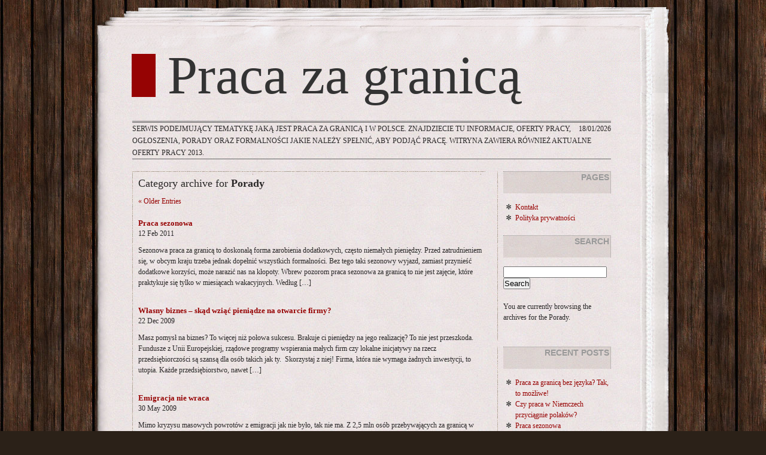

--- FILE ---
content_type: text/html; charset=UTF-8
request_url: http://www.praca4u.igns.pl/category/porady/
body_size: 8562
content:

<!DOCTYPE html PUBLIC "-//W3C//DTD XHTML 1.0 Transitional//EN" "http://www.w3.org/TR/xhtml1/DTD/xhtml1-transitional.dtd">
<html xmlns="http://www.w3.org/1999/xhtml" lang="en-US">

<head profile="http://gmpg.org/xfn/11">
<meta http-equiv="Content-Type" content="text/html; charset=UTF-8" />

<title>Porady | Praca za granicą</title>

<link rel="stylesheet" href="http://www.praca4u.igns.pl/wp-content/themes/dailynews/style.css" type="text/css" media="screen" />

<!--[if lte IE 6]><link rel="stylesheet" type="text/css" href="http://www.praca4u.igns.pl/wp-content/themes/dailynews/ie6.css" /><![endif]-->
<!--[if IE 7]><link rel="stylesheet" type="text/css" href="http://www.praca4u.igns.pl/wp-content/themes/dailynews/ie7.css" /><![endif]-->

<link rel="alternate" type="application/rss+xml" title="Praca za granicą RSS Feed" href="http://www.praca4u.igns.pl/feed/" />
<link rel="pingback" href="http://www.praca4u.igns.pl/xmlrpc.php" />

<link rel="icon" href="http://www.praca4u.igns.pl/wp-content/themes/dailynews/favicon.ico" type="image/x-icon" />
<link rel="shortcut icon" href="http://www.praca4u.igns.pl/wp-content/themes/dailynews/favicon.ico" type="image/x-icon" />

<link rel="alternate" type="application/rss+xml" title="Praca za granicą &raquo; Porady Category Feed" href="http://www.praca4u.igns.pl/category/porady/feed/" />
<link rel="EditURI" type="application/rsd+xml" title="RSD" href="http://www.praca4u.igns.pl/xmlrpc.php?rsd" />
<link rel="wlwmanifest" type="application/wlwmanifest+xml" href="http://www.praca4u.igns.pl/wp-includes/wlwmanifest.xml" /> 
<meta name="generator" content="WordPress 4.0.38" />
<link rel="stylesheet" href="http://www.praca4u.igns.pl/wp-content/plugins/ajaxContact/acf_style.css" type="text/css" media="screen" />
<!-- all in one seo pack 1.4.6.15 [297,338] -->
<!-- /all in one seo pack -->


</head>
<body id="defaultPage">
<div id="wrapper">


    <div id="header">
    	
    	<h1 id="blogTitle"><a href="http://www.praca4u.igns.pl/">Praca za granicą</a></h1>
    	<p id="tagline"><span id="today">18/01/2026</span>Serwis podejmujący tematykę jaką jest praca za granicą i w Polsce. Znajdziecie tu informacje, oferty pracy, ogłoszenia, porady oraz formalności jakie należy spełnić, aby podjąć pracę. Witryna zawiera również aktualne oferty pracy 2013.</p>
    	
    </div>
    


    <div id="content">
	<div class="single column">
        <div class="post">
		
 	   	  		<h2 class="pageTitle">Category archive for <strong>Porady</strong></h2>
 	  
		<div class="navigation">
			<div class="alignLeft"><a href="http://www.praca4u.igns.pl/category/porady/page/2/" >&laquo; Older Entries</a></div>
			<div class="alignRight"></div>
		</div>

				<div class="archive" id="post-545">
                
				<h3 class="excerptTitle"><a href="http://www.praca4u.igns.pl/praca-sezonowa/" rel="bookmark">Praca sezonowa</a></h3>
				
				<div class="entry">
                    <p>12 Feb 2011</p>
					<p>Sezonowa praca za granicą to doskonalą forma zarobienia dodatkowych, często niemałych pieniędzy. Przed zatrudnieniem się, w obcym kraju trzeba jednak dopełnić wszystkich formalności. Bez tego taki sezonowy wyjazd, zamiast przynieść dodatkowe korzyści, może narazić nas na kłopoty. Wbrew pozorom praca sezonowa za granicą to nie jest zajęcie, które praktykuje się tylko w miesiącach wakacyjnych. Według [&hellip;]</p>
				</div>
               
			</div>

				<div class="archive" id="post-465">
                
				<h3 class="excerptTitle"><a href="http://www.praca4u.igns.pl/wlasny-biznes-skad-wziac-pieniadze-na-otwarcie-firmy/" rel="bookmark">Własny biznes &#8211; skąd wziąć pieniądze na otwarcie firmy?</a></h3>
				
				<div class="entry">
                    <p>22 Dec 2009</p>
					<p>Masz pomysł na biznes? To więcej niż połowa sukcesu. Brakuje ci pieniędzy na jego realizację? To nie jest przeszkoda. Fundusze z Unii Europejskiej, rządowe programy wspierania małych firm czy lokalne inicjatywy na rzecz przedsiębiorczości są szansą dla osób takich jak ty.  Skorzystaj z niej! Firma, która nie wymaga żadnych inwestycji, to utopia. Każde przedsiębiorstwo, nawet [&hellip;]</p>
				</div>
               
			</div>

				<div class="archive" id="post-377">
                
				<h3 class="excerptTitle"><a href="http://www.praca4u.igns.pl/emigracja-nie-wraca/" rel="bookmark">Emigracja nie wraca</a></h3>
				
				<div class="entry">
                    <p>30 May 2009</p>
					<p>Mimo kryzysu masowych powrotów z emigracji jak nie było, tak nie ma. Z 2,5 mln osób przebywających za granicą w 2008 r. wróciło mniej niż 200 tys. W tym ma być podobnie.</p>
<p>Skąd ta determinacja w trwaniu na emigracji? Po pierwsze, z dość powszechnego przekonania, że i Polskę może dotknąć autentyczny kryzys, a o pracę w kraju, i to gorzej płatną, będzie coraz trudniej. Po drugie, ludzie pobyli trochę na Zachodzie i sami widzą, że poziom życia, mimo problemów gospodarczych, jest w starej Unii ciągle wyższy niż w Polsce. Decyzje osób pracujących za granicą są więc racjonalne. Nie tylko dlatego, że emigranci zdążyli oswoić obcą rzeczywistość i znaleźć w niej miejsce dla siebie. Najczęściej wyjeżdżali w poszukiwaniu pierwszej pracy (trzy czwarte wśród najnowszych emigrantów ma mniej niż 35 lat), więc teraz nie bardzo mają do czego wracać.</p>
				</div>
               
			</div>

				<div class="archive" id="post-373">
                
				<h3 class="excerptTitle"><a href="http://www.praca4u.igns.pl/konflikty-problemy-w-pracy-co-robic/" rel="bookmark">Konflikty, problemy w pracy &#8211; co robić?</a></h3>
				
				<div class="entry">
                    <p>28 May 2009</p>
					<p>W pracy spotykamy się z różnymi ludźmi. W niektórych od razu wyczuwamy bratnie dusze, z innymi trudno nam się dogadać. I co wtedy? Miejsce pracy często traktujemy jak drugi dom. Mamy tam swój ulubiony kubek, I buty na zmianę, szafkę. Doskonale znamy też współpracowników &#8211; ale to wcale nie znaczy, że z każdym musimy się dogadywać! Przecież mamy różne temperamenty, sposób bycia, upodobania. I to właśnie najczęściej jest przyczyną spięć w pracy!</p>
				</div>
               
			</div>

				<div class="archive" id="post-367">
                
				<h3 class="excerptTitle"><a href="http://www.praca4u.igns.pl/zwolnienie-rozwiazanie-umowy-o-prace-wypowiedzenie/" rel="bookmark">Zwolnienie, rozwiązanie umowy o pracę, wypowiedzenie</a></h3>
				
				<div class="entry">
                    <p>29 Apr 2009</p>
					<p>Sposób, w jaki rozstajemy się z pracodawcą, często ma duże znaczenie nie tylko dla naszych finansów, ale też dla przyszłego zatrudnienia. Warto o tym wiedzieć, podpisując rozwiązanie umowy o pracę.</p>
<p>Maryla jest księgową. Właśnie zwolniono ją z pracy. Przeżyła szok. Przez 20 lat nikt nigdy nie miał do niej zastrzeżeń. Szef zaproponował jej rozstanie za porozumieniem stron z zachowaniem 3-miesięcznego okresu wypowiedzenia. Miała w tym czasie wykorzystać zaległy urlop. Maryla szybko podpisała dokument, ale gdy wróciła do domu, zaczęła się zastanawiać, czy nie skierować sprawy do sądu pracy i żądać odszkodowania. &#8211; Czy mam szansę wygrać z firmą? &#8211; zastanawia się. Najkorzystniejszym sposobem rozstania się z zakładem jest dla pracownika porozumienie stron. Musi na to wyrazić zgodę i pracodawca, i osoba zwalniana.</p>
				</div>
               
			</div>

				<div class="archive" id="post-363">
                
				<h3 class="excerptTitle"><a href="http://www.praca4u.igns.pl/norwegia/" rel="bookmark">Norwegia</a></h3>
				
				<div class="entry">
                    <p>22 Apr 2009</p>
					<p>NORWEGIA, Norge, Noreg, Królestwo Norwegii  &#8211; państwo w północnej Europie, położone na Półwyspie. Skandynawskim i licznych wyspach przybrzeżnych; graniczy z Rosją, Finlandią, Szwecją. Otoczone morzami: Barentsa, Norweskim, Północnym przechodzącym od południa w cieśninę Skagerrak; pow. 323 878 km2 wraz z 15 963 km2 wód śródlądowych i 63 tys. km2 posiadłości zewnętrznych.</p>
<p>Norwegia jako państwo nie należy do krajów Unii Europejskiej, jednak na mocy układu o Europejskim Obszarze Gospodarczym (EOG) mieszkańcy Unii mogą bez trudu osiedlać się i podejmować pracę na terytorium tego kraju.. Dzięki temu również Polacy mogą bez przeszkód podejmować pracę na podobnych zasadach jakie wyznaczone są dla krajów całej wspólnoty Europejskiej</p>
				</div>
               
			</div>

				<div class="archive" id="post-339">
                
				<h3 class="excerptTitle"><a href="http://www.praca4u.igns.pl/praca-prognozy-na-przyszlosc/" rel="bookmark">Praca &#8211; prognozy na przyszłość</a></h3>
				
				<div class="entry">
                    <p>8 Apr 2009</p>
					<p>Śledząc na bieżąco zagraniczne oferty pracy można już teraz stwierdzić, na przedstawicieli jakich zawodów będzie w najbliższych latach największe zapotrzebowanie. Bez wątpienia w pierwszej kolejności potrzebni będą pracownicy służby zdrowia &#8211; od salowych i pielęgniarek aż po lekarzy najrozmaitszych specjalizacji. Medycy poszukiwani będą szczególnie w tych krajach Unii Europejskiej, które szybko się „starzeją&#8221;. Brakuje ich w wielu zagranicznych szpitalach czy domach opieki społecznej. Nic więc dziwnego, że rządy państw z niedoborem lekarzy i pielęgniarek kuszą wysokimi zarobkami, bezpłatnymi szkoleniami i możliwością szybkiego awansu.</p>
				</div>
               
			</div>

				<div class="archive" id="post-334">
                
				<h3 class="excerptTitle"><a href="http://www.praca4u.igns.pl/dyskryminacja-i-molestowanie-w-pracy/" rel="bookmark">Dyskryminacja i molestowanie w pracy</a></h3>
				
				<div class="entry">
                    <p>6 Apr 2009</p>
					<p>Molestowanie, zastraszanie, tworzenie wrogiej atmosfery, niewłaściwy sposób zwolnienia z pracy to działania niezgodne z prawem. Od 18 stycznia obowiązują nowe przepisy prawa pracy. Dostosowano je do regulacji unijnych.</p>
<p>Dyskryminacja, czyli nierówne traktowanie pracowników ze względu na wiek, płeć, religię, niepełnosprawność, pochodzenie, przynależność związkową, sposób zatrudnienia, itp. jest zakazana. Zabronione jest zarówno dyskryminowanie bezpośrednie, jak i pośrednie.</p>
				</div>
               
			</div>

				<div class="archive" id="post-328">
                
				<h3 class="excerptTitle"><a href="http://www.praca4u.igns.pl/legalna-praca-we-wloszech-formalnosci/" rel="bookmark">Legalna praca we Włoszech, formalności</a></h3>
				
				<div class="entry">
                    <p>30 Mar 2009</p>
					<p>Wprowadzona przez włoski rząd procedura zatrudniania obcokrajowców do złudzenia przypomina procedury stosowane przez inne kraje unijne. Najpierw należy znaleźć pracodawcę, który gotów będzie nas zatrudnić. Pracodawca oczywiście musi skrupulatnie udowodnić, że na miejsce zagranicznego pracownika nie ma ani jednego chętnego Włocha. Nie powinno być to trudne szczególnie w przypadku prac fizycznych, do których włoscy pracownicy podchodzą ogromnym dystansem. Co więcej, pracodawca wcale nie musi być rodowitym Włochem &#8211; może, tak jak my, być obcokrajowcem, ale koniecznie z prawem do stałego pobytu we Włoszech.</p>
				</div>
               
			</div>

				<div class="archive" id="post-322">
                
				<h3 class="excerptTitle"><a href="http://www.praca4u.igns.pl/praca-we-wloszech/" rel="bookmark">Praca we Włoszech</a></h3>
				
				<div class="entry">
                    <p>29 Mar 2009</p>
					<p>Na Półwysep Apeniński Polacy jeżdżą najczęściej sezonowo, trudniąc się zbiorem warzyw i owoców (głównie winogron i truskawek, ale też jabłek w północnej części kraju) lub pracując w sektorze hotelarskim i gastronomicznym jako pomoce kuchenne, pokojówki, kelnerzy i barmani (pracownicy bezpośrednio kontaktujący się z klientem muszą jednak znać język obcy: włoski, angielski lub niemiecki).</p>
<p>Zatrudnienie we Włoszech można znaleźć w sektorze mieszkaniowym i budowlanym. Poszukiwani są murarze, tynkarze, ślusarze, hydraulicy czy ogrodnicy. Szczególne możliwości otwierają przed wykwalifikowanymi budowlańcami zimowe igrzyska, które odbędą się w Turynie w 2006 roku. Będzie to rzecz jasna, praca sezonowa.</p>
				</div>
               
			</div>

				<div class="archive" id="post-319">
                
				<h3 class="excerptTitle"><a href="http://www.praca4u.igns.pl/wlochy/" rel="bookmark">Włochy</a></h3>
				
				<div class="entry">
                    <p>27 Mar 2009</p>
					<p>Położone na Półwyspie Apenińskim Włochy mają czterech sąsiadów (Francję, Szwajcarię, Austrię i Słowenię) oraz dostęp aż do pięciu mórz: Śródziemnego, Liguryjskiego, Tyrreńskiego, Jońskiego i Adriatyckiego. Do Włoch należy ponadto szereg wysp: Sycylia, Sardynia, Wyspy Liparyjskie, Poncjańskie, Toskańskie i Pelagijskie, a na ich terytorium znajdują się dwie enklawy: San Marino i Watykan. Generalnie jest dość wysoko, nie brakuje też aktywnych wulkanów. Klimat jest śródziemnomorski -w lecie gorąco i sucho, w zimie zaś chłodno i wilgotno. W Rzymie w styczniu notuje się średnio 7°C, zaś w lipcu 25°C. Największe dochody Włochy czerpią z przemysłu i usług związanych z obsługą ruchu turystycznego (mnóstwo zabytków, obiektów rekreacyjnych i innych atrakcji).</p>
				</div>
               
			</div>

				<div class="archive" id="post-315">
                
				<h3 class="excerptTitle"><a href="http://www.praca4u.igns.pl/wlasna-firma-dzialalnosc-gospodarcza-w-wielkiej-brytanii/" rel="bookmark">Własna firma, działalność gospodarcza w Wielkiej Brytanii</a></h3>
				
				<div class="entry">
                    <p>26 Mar 2009</p>
					<p>Jeśli zamiast pracować na cudze konto i podporządkowywać się decyzjom szefa wolisz zarobkowanie na własną rękę, możesz w Wielkiej Brytanii założyć własną firmę. Podstawowy warunek jest oczywiście taki, że musisz po pierwsze mieć dobrze przemyślany bizne-splan, po drugie zaś nieco pieniędzy na rozwinięcie interesu. Brytyjska biurokracja jest w tym przypadku bardzo łagodna &#8211; jako osoba podlegająca pod kategorię „samozatrudnienie&#8221; nie musisz się bowiem rejestrować w Worker Registration Scheme. </p>
				</div>
               
			</div>

				<div class="archive" id="post-310">
                
				<h3 class="excerptTitle"><a href="http://www.praca4u.igns.pl/praktyki-w-wielkiej-brytanii/" rel="bookmark">Praktyki w Wielkiej Brytanii</a></h3>
				
				<div class="entry">
                    <p>26 Mar 2009</p>
					<p>Praca dla studentów w UK to szansa na nabranie doświadczenia. Do Wielkiej Brytanii można pojechać w celach czysto edukacyjnych, a więc na studia bądź praktyki zawodowe. Te ostatnie nie do końca opłacają się finansowo, dają natomiast pewien kapitał na przyszłość &#8211; po pierwsze, zwiększają szansę na znalezienie dobrej pracy w Wielkiej Brytanii, po drugie &#8211; dają odpowiedni bagaż doświadczeń, który pomocny powinien być również w Polsce. </p>
				</div>
               
			</div>

				<div class="archive" id="post-306">
                
				<h3 class="excerptTitle"><a href="http://www.praca4u.igns.pl/koszty-zycia-w-wielkiej-brytanii/" rel="bookmark">Koszty życia w Wielkiej Brytanii</a></h3>
				
				<div class="entry">
                    <p>24 Mar 2009</p>
					<p>Idealnym rozwiązaniem byłoby znalezienie pracy i mieszkania jeszcze przed wyjazdem do Wielkiej Brytanii. Zalet takiej opcji wymieniać chyba nie trzeba &#8211; przede wszystkim zaoszczędziłoby to nerwów związanych z poszukiwaniem odpowiedniego zajęcia, ale też nieco pieniędzy (gazety przecież kosztują, tak samo bilety na komunikację miejską, którą trzeba by się poruszać od jednego pracodawcy do drugiego).</p>
				</div>
               
			</div>

				<div class="archive" id="post-301">
                
				<h3 class="excerptTitle"><a href="http://www.praca4u.igns.pl/oferty-pracy-ogloszenia-w-wielkiej-brytanii/" rel="bookmark">Oferty pracy, ogłoszenia w Wielkiej Brytanii</a></h3>
				
				<div class="entry">
                    <p>23 Mar 2009</p>
					<p>Gdzie szukać pracy w Wielkiej Brytanii? Unijne prawo zabrania pobierania opłat za pośredniczenie w szukaniu zatrudnienia. Dodatkowo brytyjskie agencje pośrednictwa muszą mieć stosowną zgodę na działalność, wydaną przez tamtejsze Ministerstwo Pracy. Znajomość tych zasad to pierwszy krok do sukcesu -w innym przypadku bowiem można zostać wykorzystanym przez nieuczciwych „pośredników&#8221; (informacje o oszustach można przekazywać Ambasadzie Wielkiej Brytanii w Polsce pod bezpłatnym numerem telefonu 0-800 133 229). Pamiętaj, że jako legalny pracownik podlegasz temu samemu prawu pracy, co wszyscy Brytyjczycy i obywatele innych krajów unijnych. Dodatkowo, jeśli przepracujesz w Wielkiej Brytanii co najmniej dwanaście miesięcy, będzie miał prawo do pobierania zasiłków różnego typu.</p>
				</div>
               
			</div>

		
		<div class="navigation">
			<div class="alignLeft"><a href="http://www.praca4u.igns.pl/category/porady/page/2/" >&laquo; Older Entries</a></div>
			<div class="alignRight"></div>
		</div>

	    </div>
	</div>

<div class="secondary column">
    
    <div class="post secondary column">
       
                
                <div class="widget">
            <h2 class="blockTitle">Pages</h2>
                                <ul>
                <li class="page_item page-item-2"><a href="http://www.praca4u.igns.pl/info/">Kontakt</a></li>
<li class="page_item page-item-30"><a href="http://www.praca4u.igns.pl/polityka-prywatnosci/">Polityka prywatności</a></li>
 
                </ul>
        </div>
        
        <div class="widget">
            <h2 class="blockTitle">Search</h2>
            <form method="get" id="searchform" action="http://www.praca4u.igns.pl/">
<div><input type="text" value="" name="s" id="s" />
<input type="submit" id="searchsubmit" value="Search" />


</div>
</form>
        </div>   
            
         

    			    			<p class="widget">You are currently browsing the archives for the Porady.</p>

    			
    			         
        
		            
    </div>
    <div class="post secondary column">
       
        		<div id="recent-posts-2" class="widget widget_recent_entries">		<h2 class="blockTitle">Recent Posts</h2>		<ul>
					<li>
				<a href="http://www.praca4u.igns.pl/praca-za-granica-bez-jezyka-tak-to-mozliwe/">Praca za granicą bez języka? Tak, to możliwe!</a>
						</li>
					<li>
				<a href="http://www.praca4u.igns.pl/czy-praca-w-niemczech-przyciagnie-polakow/">Czy praca w Niemczech przyciągnie polaków?</a>
						</li>
					<li>
				<a href="http://www.praca4u.igns.pl/praca-sezonowa/">Praca sezonowa</a>
						</li>
					<li>
				<a href="http://www.praca4u.igns.pl/praca-sezonowa-i-tymczasowa-w-polsce/">Praca sezonowa i tymczasowa w Polsce</a>
						</li>
					<li>
				<a href="http://www.praca4u.igns.pl/praca-dla-nieletnich/">Praca dla nieletnich</a>
						</li>
				</ul>
		</div><div id="text-1001881891" class="widget widget_text"><h2 class="blockTitle">Praca za granicą w UE</h2>			<div class="textwidget"><a href="http://www.praca-ue.pl/">Praca za granicą w Unii</a></div>
		</div><div id="tag_cloud-2" class="widget widget_tag_cloud"><h2 class="blockTitle">Tags</h2><div class="tagcloud"><a href='http://www.praca4u.igns.pl/tag/au-pair/' class='tag-link-47' title='7 topics' style='font-size: 9.8064516129032pt;'>Au pair</a>
<a href='http://www.praca4u.igns.pl/tag/belgia/' class='tag-link-14' title='9 topics' style='font-size: 11.311827956989pt;'>belgia</a>
<a href='http://www.praca4u.igns.pl/tag/emigracja/' class='tag-link-25' title='13 topics' style='font-size: 13.569892473118pt;'>emigracja</a>
<a href='http://www.praca4u.igns.pl/tag/europa/' class='tag-link-33' title='23 topics' style='font-size: 17.032258064516pt;'>europa</a>
<a href='http://www.praca4u.igns.pl/tag/formalnosci/' class='tag-link-57' title='42 topics' style='font-size: 20.795698924731pt;'>Formalności</a>
<a href='http://www.praca4u.igns.pl/tag/francja/' class='tag-link-10' title='10 topics' style='font-size: 11.913978494624pt;'>francja</a>
<a href='http://www.praca4u.igns.pl/tag/hiszpania/' class='tag-link-11' title='6 topics' style='font-size: 9.0537634408602pt;'>hiszpania</a>
<a href='http://www.praca4u.igns.pl/tag/holandia/' class='tag-link-103' title='6 topics' style='font-size: 9.0537634408602pt;'>holandia</a>
<a href='http://www.praca4u.igns.pl/tag/informacje/' class='tag-link-71' title='42 topics' style='font-size: 20.795698924731pt;'>informacje</a>
<a href='http://www.praca4u.igns.pl/tag/irlandia/' class='tag-link-9' title='12 topics' style='font-size: 12.967741935484pt;'>irlandia</a>
<a href='http://www.praca4u.igns.pl/tag/legalna-praca/' class='tag-link-56' title='27 topics' style='font-size: 18.086021505376pt;'>Legalna praca</a>
<a href='http://www.praca4u.igns.pl/tag/legalna-praca-w-belgii/' class='tag-link-73' title='7 topics' style='font-size: 9.8064516129032pt;'>legalna praca w belgii</a>
<a href='http://www.praca4u.igns.pl/tag/niemcy/' class='tag-link-7' title='11 topics' style='font-size: 12.516129032258pt;'>niemcy</a>
<a href='http://www.praca4u.igns.pl/tag/niemcy-praca/' class='tag-link-256' title='6 topics' style='font-size: 9.0537634408602pt;'>niemcy praca</a>
<a href='http://www.praca4u.igns.pl/tag/norwegia/' class='tag-link-12' title='5 topics' style='font-size: 8pt;'>norwegia</a>
<a href='http://www.praca4u.igns.pl/tag/ofert/' class='tag-link-75' title='7 topics' style='font-size: 9.8064516129032pt;'>ofert</a>
<a href='http://www.praca4u.igns.pl/tag/oferty-pracy/' class='tag-link-49' title='13 topics' style='font-size: 13.569892473118pt;'>Oferty pracy</a>
<a href='http://www.praca4u.igns.pl/tag/oferty-pracy-w-belgii/' class='tag-link-74' title='7 topics' style='font-size: 9.8064516129032pt;'>oferty pracy w belgii</a>
<a href='http://www.praca4u.igns.pl/tag/ogloszenia/' class='tag-link-50' title='22 topics' style='font-size: 16.731182795699pt;'>ogłoszenia</a>
<a href='http://www.praca4u.igns.pl/tag/ogloszenia-o-prace/' class='tag-link-53' title='24 topics' style='font-size: 17.333333333333pt;'>ogłoszenia o pracę</a>
<a href='http://www.praca4u.igns.pl/tag/podatki/' class='tag-link-76' title='22 topics' style='font-size: 16.731182795699pt;'>podatki</a>
<a href='http://www.praca4u.igns.pl/tag/polacy/' class='tag-link-27' title='9 topics' style='font-size: 11.311827956989pt;'>polacy</a>
<a href='http://www.praca4u.igns.pl/tag/ogolnie/' class='tag-link-4' title='44 topics' style='font-size: 21.096774193548pt;'>Praca</a>
<a href='http://www.praca4u.igns.pl/tag/praca-dla-studentow/' class='tag-link-35' title='39 topics' style='font-size: 20.344086021505pt;'>Praca dla studentów</a>
<a href='http://www.praca4u.igns.pl/tag/praca-na-wakacje/' class='tag-link-77' title='32 topics' style='font-size: 19.139784946237pt;'>praca na wakacje</a>
<a href='http://www.praca4u.igns.pl/tag/praca-niemcy/' class='tag-link-255' title='7 topics' style='font-size: 9.8064516129032pt;'>praca niemcy</a>
<a href='http://www.praca4u.igns.pl/tag/praca-sezonowa/' class='tag-link-34' title='44 topics' style='font-size: 21.096774193548pt;'>Praca sezonowa</a>
<a href='http://www.praca4u.igns.pl/tag/praca-tymczasowa/' class='tag-link-36' title='20 topics' style='font-size: 16.129032258065pt;'>Praca tymczasowa</a>
<a href='http://www.praca4u.igns.pl/tag/praca-w-belgii/' class='tag-link-69' title='7 topics' style='font-size: 9.8064516129032pt;'>Praca w Belgii</a>
<a href='http://www.praca4u.igns.pl/tag/praca-w-niemczech/' class='tag-link-241' title='9 topics' style='font-size: 11.311827956989pt;'>Praca w Niemczech</a>
<a href='http://www.praca4u.igns.pl/tag/praca-w-polsce/' class='tag-link-201' title='6 topics' style='font-size: 9.0537634408602pt;'>praca w polsce</a>
<a href='http://www.praca4u.igns.pl/tag/praca-w-wielkiej-brytanii/' class='tag-link-375' title='7 topics' style='font-size: 9.8064516129032pt;'>praca w Wielkiej Brytanii</a>
<a href='http://www.praca4u.igns.pl/tag/praca-za-granica/' class='tag-link-24' title='50 topics' style='font-size: 22pt;'>Praca za granicą</a>
<a href='http://www.praca4u.igns.pl/tag/prawo-pracy/' class='tag-link-19' title='22 topics' style='font-size: 16.731182795699pt;'>prawo pracy</a>
<a href='http://www.praca4u.igns.pl/tag/studia/' class='tag-link-5' title='8 topics' style='font-size: 10.559139784946pt;'>Studia za granicą</a>
<a href='http://www.praca4u.igns.pl/tag/szwecja/' class='tag-link-16' title='8 topics' style='font-size: 10.559139784946pt;'>szwecja</a>
<a href='http://www.praca4u.igns.pl/tag/ubezpieczenie/' class='tag-link-22' title='5 topics' style='font-size: 8pt;'>ubezpieczenie</a>
<a href='http://www.praca4u.igns.pl/tag/unia/' class='tag-link-28' title='27 topics' style='font-size: 18.086021505376pt;'>unia</a>
<a href='http://www.praca4u.igns.pl/tag/warunki-pracy/' class='tag-link-60' title='36 topics' style='font-size: 19.89247311828pt;'>warunki pracy</a>
<a href='http://www.praca4u.igns.pl/tag/wielka-brytania/' class='tag-link-8' title='10 topics' style='font-size: 11.913978494624pt;'>wielka brytania</a>
<a href='http://www.praca4u.igns.pl/tag/wlochy/' class='tag-link-15' title='8 topics' style='font-size: 10.559139784946pt;'>włochy</a>
<a href='http://www.praca4u.igns.pl/tag/za-granica/' class='tag-link-46' title='5 topics' style='font-size: 8pt;'>za granicą</a>
<a href='http://www.praca4u.igns.pl/tag/zarobki/' class='tag-link-17' title='27 topics' style='font-size: 18.086021505376pt;'>zarobki</a>
<a href='http://www.praca4u.igns.pl/tag/zarobki-w-belgii/' class='tag-link-72' title='7 topics' style='font-size: 9.8064516129032pt;'>zarobki w belgii</a>
<a href='http://www.praca4u.igns.pl/tag/znajomosc-jezyka/' class='tag-link-63' title='6 topics' style='font-size: 9.0537634408602pt;'>znajomość języka</a></div>
</div><div id="prolinkwidget" class="widget ProlinkWidget_widget"><h2 class="blockTitle">Polecane strony</h2>          </div>            
    </div>
  
</div>

<div class="clr">&nbsp;</div>
  </div>

    





    <div id="footer">

            <img src="http://www.praca4u.igns.pl/wp-content/themes/dailynews/images/wordpress.gif" alt="Powered by WordPress, state-of-the-art semantic personal publishing platform."/>

   <a href="http://www.praca4u.igns.pl/sitemap.xml" title="site map">         
<img src="http://www.praca4u.igns.pl/wp-content/themes/dailynews/images/snowdog.gif" alt="Theme made by SnowDog, the amazing web design studio."/></a>

<script type="text/javascript">

  var _gaq = _gaq || [];
  _gaq.push(['_setAccount', 'UA-21175632-2']);
  _gaq.push(['_trackPageview']);

  (function() {
    var ga = document.createElement('script'); ga.type = 'text/javascript'; ga.async = true;
    ga.src = ('https:' == document.location.protocol ? 'https://ssl' : 'http://www') + '.google-analytics.com/ga.js';
    var s = document.getElementsByTagName('script')[0]; s.parentNode.insertBefore(ga, s);
  })();

</script>



    </div>

</div>

</body>

</html>



--- FILE ---
content_type: text/css
request_url: http://www.praca4u.igns.pl/wp-content/themes/dailynews/style.css
body_size: 1887
content:
/*  
Theme Name: Daily News
Theme URI: http://wordpress.kubazwolinski.com/
Description: Theme inspired by a daily newspaper look... Works best with posts using the "more" tag. 
Version: 1.0
Author: SnowDog
Author URI: http://kubazwolinski.com/

*/

* {margin:0;padding:0;}
h1,h2,h3,h4,h5,h6 {font-size:1em;font-weight:normal;}


html {width:100%;height:100%;}
body {
	font: 62.5% Georgia, "Times New Roman", Times, Serif;
	background: url('images/bg.jpg') center top #2b2118 ;
    background-attachment:fixed;
	color: #fff;
	text-align: center;
    width:100%;
    height:100%;
	}
    
#wrapper {
    background: url('images/wrapper-bg.jpg') repeat-y left top #efefef;
    color:#292727;
    margin:0 auto;
    position:relative;
    width:960px;
    min-height:100%;
    text-align: center;
    }
    
#header {
    background: url('images/header-bg.jpg') no-repeat top center transparent;
    margin-bottom:20px;
    position:relative;
    }
    
#blogTitle { 
    padding-top:50px;
    text-align:left;
    width:100%;
    
   }
#blogTitle  a  {
    border:none;
    border-left:40px solid #960303;
    color:#333;
    display:block;
    font: 9em "Times New Roman", Times, Serif;
    line-height:0.8em;
    padding-left:20px;
    margin:40px 60px;
    }
#tagline {
    border-top:3px double #666;
    border-bottom:1px solid #666;
    font-size:1.2em;
    line-height:1.7em;
    margin-left:61px;
    text-align:left;
    text-transform:uppercase;
    width:800px;
    } 
#today {
    display:block;
    float:right;
    }
#footer {
    border-top:3px double #666;
    bottom:0;
    left:61px;
    padding:1em 0;
    position:absolute;
    text-align:right;
    text-transform:uppercase;
    width:800px;
    }  
#footer img, #footer a {border:0;}  
#content {
    background: url('images/barcode.png') no-repeat 5px 80% transparent;
    padding:0 0 5em 61px; 
    text-align:left;
    max-width:820px;
    }

#langPicker {padding:0 0 1em 0;}
#langPicker li {
    display:block;
    list-style:none;
    list-style-image:none;
    margin:0.2em 0;
    }   
#langPicker li a {border: 1px solid #ccc;}
#langPicker li a:active,
#langPicker li a:focus,
#langPicker li a:hover {border: 1px solid #666;}
    
.clr {clear:both}
.column {
    float:left;
    }
.primary {
    width:50%;
    } 

.secondary {
    width:180px;
    }
.wide {width:380px;} 
.single {width:600px;padding-right:10px;}
.post {
    background: url('images/v-line.gif') repeat-y left top transparent;
    padding-left:10px;
    margin-right:10px;
    margin-bottom:10px;
    padding-bottom:10px;
    }
.widget,
.entry {
    font-size:1.2em;
    line-height:1.5em;
    padding-bottom:20px;
    }
    
.entry a {border-bottom:1px dotted #999}
.entry p {margin-bottom:10px;}
    
.latest {
   
    padding-left:0px;
    margin-right:10px;
    }  
.postDate {
    font-size:1.4em;
    font-weight:bold;
    font-style:italic;
    text-align:center;
    margin-top:-20px;
    margin-bottom:20px;
    }    
.pageTitle,
.postTitle {
    font-size:1.8em;
    margin-left:-10px;
    padding-left:10px;
    padding-top:10px;
    margin-bottom:10px;
    background: url('images/h-line.gif') repeat-x left top transparent;
    }   
.pageTitle a,    
.postTitle a {
    border:none;
    color:#292727;
    }      
.latest .entry {
    font-size:1.3em;
    padding-left:10px;} 
.latest .postTitle {
    font-size:2.7em;
    text-align:center;
    margin-left:0px;
    margin-bottom:30px;
    padding-left:10px;
    padding-top:30px;
    }
.latest .postTitle a {
    color:#960303;
    font-style:italic;  
    }
.latest .postTitle a:hover {border-bottom:1px solid #960303;} 
.excerptTitle {
    font-size:1.3em;
    font-weight:bold;
    }   

.postSign,
.postMeta {
    font:1.1em Arial, sans-serif;
    margin-top:10px;
    text-align:right;
    text-transform:lowercase;
    }   
.postSign a,
.postMeta a {
    font-weight:bold;
    border:none;
    } 
    
    
      
.blockTitle {
    background: url('images/trans-bg1.png');
    border-top:1px dotted #999;
    border-right:1px dotted #999;
    color:#999;
    height:2.5em;
    font-family:arial;
    font-size:1.2em;
    font-weight:bold;
    margin-bottom:1em;
    padding-right:2px;
    text-transform:uppercase;
    text-align:right;
    }
.commentsBlock {
    font-size:1.3em;
    margin:10px;
    }   
ol.commentList li{
    background-image: url('images/trans-bg1.png');
    margin:0 0 0.5em -67px;
    padding:1em 1em 1em 67px;
    }
ol.commentList li.alt {
    background-image: url('images/trans-bg2.png');
    }
.commentMeta {
    color:#666;
    font-size:0.9em;
    margin: 0 0 1em 0;
    }
.avatar a {
    display:block;
    float:right;
    border: 1px solid #ccc;
    }
.avatar a:active,
.avatar a:focus,
.avatar a:hover {border: 1px solid #666;}
.commentsTitle {
    border:1px dotted #999;
    font-size:1.5em;
    margin:1em 0;
    padding:0.3em;
    }   
#commentForm div {
    margin:1em 0;
}
#commentForm textarea {
    width:100%;
    }
.alignRight {float:right;}
.alignLeft {float:left;}

img {
    border:1px solid #ccc;
    padding:2px;
    vertical-align:middle;
    }
li img {border:0;}
.post .entry img {float:left;margin:5px 5px 5px 0;}
img.centered {
	display: block;
	margin-left: auto;
	margin-right: auto;
	}

img.alignRight {
	padding: 4px;
	margin: 0 0 2px 7px;
	display: inline;
	}

img.alignLeft {
	padding: 4px;
	margin: 0 7px 2px 0;
	display: inline;
	}
.alignRight {
	float: right;
	}

.alignLeft {
	float: left
	}

ul li {
    list-style-image:url('images/star.gif');
    margin-left:20px;
    }
code {
	font: 1.1em 'Courier New', Courier, Fixed;
	}
acronym, abbr
{
	font-size: 1em;
	}
a {
    background-color:inherited;
    color:#960303;
    text-decoration:none;
    
    }
.postTitle a {border:none;}
a:hover {
    border-bottom:1px solid #111;
    color:#111;
    }

.widget_categories li {
    float:left;
    margin-bottom:10px;
    }
.widget_categories a,    
.widget_recent_comments a {
    font-weight:bold;
    text-transform:uppercase;
    }
.navigation {
	display: block;
    font-size:1.2em;
    height:3em;
	text-align: center;
	margin-top: 1em;
	}
